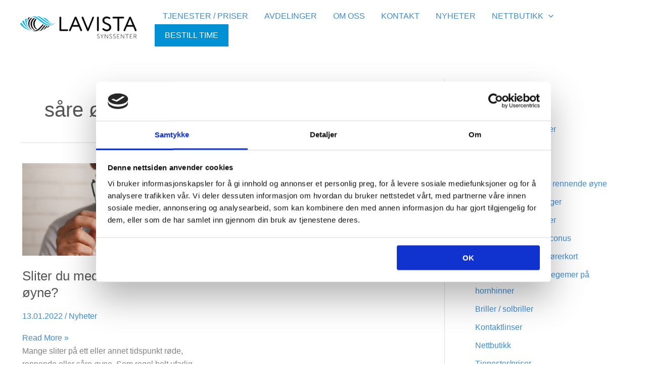

--- FILE ---
content_type: text/css
request_url: https://www.lavista.no/wp-content/uploads/elementor/css/post-9572.css?ver=1767443268
body_size: 900
content:
.elementor-9572 .elementor-element.elementor-element-13d5425{transition:background 0.3s, border 0.3s, border-radius 0.3s, box-shadow 0.3s;}.elementor-9572 .elementor-element.elementor-element-13d5425 > .elementor-background-overlay{transition:background 0.3s, border-radius 0.3s, opacity 0.3s;}.elementor-9572 .elementor-element.elementor-element-68f68ae{--spacer-size:10px;}.elementor-9572 .elementor-element.elementor-element-becb324:not(.elementor-motion-effects-element-type-background), .elementor-9572 .elementor-element.elementor-element-becb324 > .elementor-motion-effects-container > .elementor-motion-effects-layer{background-color:#444444;}.elementor-9572 .elementor-element.elementor-element-becb324{transition:background 0.3s, border 0.3s, border-radius 0.3s, box-shadow 0.3s;}.elementor-9572 .elementor-element.elementor-element-becb324 > .elementor-background-overlay{transition:background 0.3s, border-radius 0.3s, opacity 0.3s;}.elementor-9572 .elementor-element.elementor-element-258f40e{--spacer-size:10px;}.elementor-9572 .elementor-element.elementor-element-bdf2e88:not(.elementor-motion-effects-element-type-background), .elementor-9572 .elementor-element.elementor-element-bdf2e88 > .elementor-motion-effects-container > .elementor-motion-effects-layer{background-color:#444444;}.elementor-9572 .elementor-element.elementor-element-bdf2e88{transition:background 0.3s, border 0.3s, border-radius 0.3s, box-shadow 0.3s;}.elementor-9572 .elementor-element.elementor-element-bdf2e88 > .elementor-background-overlay{transition:background 0.3s, border-radius 0.3s, opacity 0.3s;}.elementor-widget-heading .elementor-heading-title{font-family:var( --e-global-typography-primary-font-family ), Sans-serif;font-weight:var( --e-global-typography-primary-font-weight );color:var( --e-global-color-primary );}.elementor-9572 .elementor-element.elementor-element-50208c1 .elementor-heading-title{font-family:"Open Sans", Sans-serif;font-size:17px;font-weight:600;color:var( --e-global-color-astglobalcolor5 );}.elementor-widget-text-editor{font-family:var( --e-global-typography-text-font-family ), Sans-serif;font-weight:var( --e-global-typography-text-font-weight );color:var( --e-global-color-text );}.elementor-widget-text-editor.elementor-drop-cap-view-stacked .elementor-drop-cap{background-color:var( --e-global-color-primary );}.elementor-widget-text-editor.elementor-drop-cap-view-framed .elementor-drop-cap, .elementor-widget-text-editor.elementor-drop-cap-view-default .elementor-drop-cap{color:var( --e-global-color-primary );border-color:var( --e-global-color-primary );}.elementor-9572 .elementor-element.elementor-element-d79c6c5{font-family:"Open Sans", Sans-serif;font-size:14px;font-weight:400;line-height:1.5em;color:var( --e-global-color-astglobalcolor5 );}.elementor-9572 .elementor-element.elementor-element-54052c2 .elementor-heading-title{font-family:"Open Sans", Sans-serif;font-size:17px;font-weight:600;color:var( --e-global-color-astglobalcolor5 );}.elementor-9572 .elementor-element.elementor-element-98340bf{font-family:"Open Sans", Sans-serif;font-size:14px;font-weight:400;line-height:1.5em;color:var( --e-global-color-astglobalcolor5 );}.elementor-9572 .elementor-element.elementor-element-2005b7c .elementor-heading-title{font-family:"Open Sans", Sans-serif;font-size:17px;font-weight:600;color:var( --e-global-color-astglobalcolor5 );}.elementor-9572 .elementor-element.elementor-element-4423704{font-family:"Open Sans", Sans-serif;font-size:14px;font-weight:400;line-height:1.5em;color:var( --e-global-color-astglobalcolor5 );}.elementor-widget-button .elementor-button{background-color:var( --e-global-color-accent );font-family:var( --e-global-typography-accent-font-family ), Sans-serif;font-weight:var( --e-global-typography-accent-font-weight );}.elementor-9572 .elementor-element.elementor-element-badd6cb .elementor-button:hover, .elementor-9572 .elementor-element.elementor-element-badd6cb .elementor-button:focus{background-color:#1F9BD5;}.elementor-9572 .elementor-element.elementor-element-badd6cb .elementor-button{font-family:"Open Sans", Sans-serif;font-weight:500;text-decoration:none;border-radius:0px 0px 0px 0px;}.elementor-9572 .elementor-element.elementor-element-8670fdb .elementor-heading-title{font-family:"Open Sans", Sans-serif;font-size:17px;font-weight:600;color:var( --e-global-color-astglobalcolor5 );}.elementor-widget-image .widget-image-caption{color:var( --e-global-color-text );font-family:var( --e-global-typography-text-font-family ), Sans-serif;font-weight:var( --e-global-typography-text-font-weight );}.elementor-9572 .elementor-element.elementor-element-5d39b8e{text-align:start;}.elementor-9572 .elementor-element.elementor-element-8199a6c{text-align:start;}.elementor-9572 .elementor-element.elementor-element-6e34c4c{text-align:start;}.elementor-9572 .elementor-element.elementor-element-f5188b8:not(.elementor-motion-effects-element-type-background), .elementor-9572 .elementor-element.elementor-element-f5188b8 > .elementor-motion-effects-container > .elementor-motion-effects-layer{background-color:#444444;}.elementor-9572 .elementor-element.elementor-element-f5188b8{transition:background 0.3s, border 0.3s, border-radius 0.3s, box-shadow 0.3s;}.elementor-9572 .elementor-element.elementor-element-f5188b8 > .elementor-background-overlay{transition:background 0.3s, border-radius 0.3s, opacity 0.3s;}.elementor-9572 .elementor-element.elementor-element-18b9399{--spacer-size:10px;}.elementor-9572 .elementor-element.elementor-element-9624bd9:not(.elementor-motion-effects-element-type-background), .elementor-9572 .elementor-element.elementor-element-9624bd9 > .elementor-motion-effects-container > .elementor-motion-effects-layer{background-color:#333333;}.elementor-9572 .elementor-element.elementor-element-9624bd9{transition:background 0.3s, border 0.3s, border-radius 0.3s, box-shadow 0.3s;}.elementor-9572 .elementor-element.elementor-element-9624bd9 > .elementor-background-overlay{transition:background 0.3s, border-radius 0.3s, opacity 0.3s;}.elementor-9572 .elementor-element.elementor-element-302c31e{--spacer-size:10px;}.elementor-9572 .elementor-element.elementor-element-790fd07:not(.elementor-motion-effects-element-type-background), .elementor-9572 .elementor-element.elementor-element-790fd07 > .elementor-motion-effects-container > .elementor-motion-effects-layer{background-color:#333333;}.elementor-9572 .elementor-element.elementor-element-790fd07{transition:background 0.3s, border 0.3s, border-radius 0.3s, box-shadow 0.3s;}.elementor-9572 .elementor-element.elementor-element-790fd07 > .elementor-background-overlay{transition:background 0.3s, border-radius 0.3s, opacity 0.3s;}.elementor-9572 .elementor-element.elementor-element-4c0857b{text-align:justify;font-family:"Open Sans", Sans-serif;font-size:14px;font-weight:400;color:var( --e-global-color-astglobalcolor5 );}.elementor-9572 .elementor-element.elementor-element-7792eb9{text-align:justify;font-family:"Open Sans", Sans-serif;font-size:14px;font-weight:400;color:var( --e-global-color-astglobalcolor5 );}.elementor-9572 .elementor-element.elementor-element-3633057:not(.elementor-motion-effects-element-type-background), .elementor-9572 .elementor-element.elementor-element-3633057 > .elementor-motion-effects-container > .elementor-motion-effects-layer{background-color:#333333;}.elementor-9572 .elementor-element.elementor-element-3633057{transition:background 0.3s, border 0.3s, border-radius 0.3s, box-shadow 0.3s;}.elementor-9572 .elementor-element.elementor-element-3633057 > .elementor-background-overlay{transition:background 0.3s, border-radius 0.3s, opacity 0.3s;}.elementor-9572 .elementor-element.elementor-element-3a2c24b{--spacer-size:10px;}.elementor-9572 .elementor-element.elementor-element-fadb97f:not(.elementor-motion-effects-element-type-background), .elementor-9572 .elementor-element.elementor-element-fadb97f > .elementor-motion-effects-container > .elementor-motion-effects-layer{background-color:#000000;}.elementor-9572 .elementor-element.elementor-element-fadb97f{transition:background 0.3s, border 0.3s, border-radius 0.3s, box-shadow 0.3s;}.elementor-9572 .elementor-element.elementor-element-fadb97f > .elementor-background-overlay{transition:background 0.3s, border-radius 0.3s, opacity 0.3s;}.elementor-widget-icon-box.elementor-view-stacked .elementor-icon{background-color:var( --e-global-color-primary );}.elementor-widget-icon-box.elementor-view-framed .elementor-icon, .elementor-widget-icon-box.elementor-view-default .elementor-icon{fill:var( --e-global-color-primary );color:var( --e-global-color-primary );border-color:var( --e-global-color-primary );}.elementor-widget-icon-box .elementor-icon-box-title, .elementor-widget-icon-box .elementor-icon-box-title a{font-family:var( --e-global-typography-primary-font-family ), Sans-serif;font-weight:var( --e-global-typography-primary-font-weight );}.elementor-widget-icon-box .elementor-icon-box-title{color:var( --e-global-color-primary );}.elementor-widget-icon-box:has(:hover) .elementor-icon-box-title,
					 .elementor-widget-icon-box:has(:focus) .elementor-icon-box-title{color:var( --e-global-color-primary );}.elementor-widget-icon-box .elementor-icon-box-description{font-family:var( --e-global-typography-text-font-family ), Sans-serif;font-weight:var( --e-global-typography-text-font-weight );color:var( --e-global-color-text );}.elementor-9572 .elementor-element.elementor-element-e2fead4 .elementor-icon-box-wrapper{gap:15px;}.elementor-9572 .elementor-element.elementor-element-e2fead4.elementor-view-stacked .elementor-icon{background-color:var( --e-global-color-astglobalcolor5 );}.elementor-9572 .elementor-element.elementor-element-e2fead4.elementor-view-framed .elementor-icon, .elementor-9572 .elementor-element.elementor-element-e2fead4.elementor-view-default .elementor-icon{fill:var( --e-global-color-astglobalcolor5 );color:var( --e-global-color-astglobalcolor5 );border-color:var( --e-global-color-astglobalcolor5 );}.elementor-9572 .elementor-element.elementor-element-e2fead4 .elementor-icon-box-title, .elementor-9572 .elementor-element.elementor-element-e2fead4 .elementor-icon-box-title a{font-family:"Open Sans", Sans-serif;font-weight:400;text-decoration:none;}.elementor-9572 .elementor-element.elementor-element-e2fead4 .elementor-icon-box-title{color:#FFFFFF;}.elementor-9572 .elementor-element.elementor-element-c851ba9 .elementor-icon-box-wrapper{gap:15px;}.elementor-9572 .elementor-element.elementor-element-c851ba9.elementor-view-stacked .elementor-icon{background-color:var( --e-global-color-astglobalcolor5 );}.elementor-9572 .elementor-element.elementor-element-c851ba9.elementor-view-framed .elementor-icon, .elementor-9572 .elementor-element.elementor-element-c851ba9.elementor-view-default .elementor-icon{fill:var( --e-global-color-astglobalcolor5 );color:var( --e-global-color-astglobalcolor5 );border-color:var( --e-global-color-astglobalcolor5 );}.elementor-9572 .elementor-element.elementor-element-c851ba9 .elementor-icon-box-title, .elementor-9572 .elementor-element.elementor-element-c851ba9 .elementor-icon-box-title a{font-family:"Open Sans", Sans-serif;font-weight:400;text-decoration:none;}.elementor-9572 .elementor-element.elementor-element-c851ba9 .elementor-icon-box-title{color:#FFFFFF;}.elementor-9572 .elementor-element.elementor-element-14b8928 .elementor-icon-box-wrapper{gap:15px;}.elementor-9572 .elementor-element.elementor-element-14b8928.elementor-view-stacked .elementor-icon{background-color:var( --e-global-color-astglobalcolor5 );}.elementor-9572 .elementor-element.elementor-element-14b8928.elementor-view-framed .elementor-icon, .elementor-9572 .elementor-element.elementor-element-14b8928.elementor-view-default .elementor-icon{fill:var( --e-global-color-astglobalcolor5 );color:var( --e-global-color-astglobalcolor5 );border-color:var( --e-global-color-astglobalcolor5 );}.elementor-9572 .elementor-element.elementor-element-14b8928 .elementor-icon-box-title, .elementor-9572 .elementor-element.elementor-element-14b8928 .elementor-icon-box-title a{font-family:"Open Sans", Sans-serif;font-weight:400;text-decoration:none;}.elementor-9572 .elementor-element.elementor-element-14b8928 .elementor-icon-box-title{color:#FFFFFF;}.elementor-theme-builder-content-area{height:400px;}.elementor-location-header:before, .elementor-location-footer:before{content:"";display:table;clear:both;}@media(max-width:767px){.elementor-9572 .elementor-element.elementor-element-bdf2e88{padding:10px 10px 10px 10px;}.elementor-9572 .elementor-element.elementor-element-a80131d{width:33.3%;}.elementor-9572 .elementor-element.elementor-element-e2fead4 .elementor-icon-box-wrapper{gap:0px;}.elementor-9572 .elementor-element.elementor-element-e2fead4 .elementor-icon{font-size:26px;}.elementor-9572 .elementor-element.elementor-element-e2fead4 .elementor-icon-box-title, .elementor-9572 .elementor-element.elementor-element-e2fead4 .elementor-icon-box-title a{font-size:15px;}.elementor-9572 .elementor-element.elementor-element-87b3b3b{width:33.3%;}.elementor-9572 .elementor-element.elementor-element-c851ba9 .elementor-icon-box-wrapper{gap:0px;}.elementor-9572 .elementor-element.elementor-element-c851ba9 .elementor-icon{font-size:26px;}.elementor-9572 .elementor-element.elementor-element-c851ba9 .elementor-icon-box-title, .elementor-9572 .elementor-element.elementor-element-c851ba9 .elementor-icon-box-title a{font-size:15px;}.elementor-9572 .elementor-element.elementor-element-dc4aa86{width:33.3%;}.elementor-9572 .elementor-element.elementor-element-14b8928 .elementor-icon-box-wrapper{gap:0px;}.elementor-9572 .elementor-element.elementor-element-14b8928 .elementor-icon{font-size:26px;}.elementor-9572 .elementor-element.elementor-element-14b8928 .elementor-icon-box-title, .elementor-9572 .elementor-element.elementor-element-14b8928 .elementor-icon-box-title a{font-size:15px;}}

--- FILE ---
content_type: text/css
request_url: https://www.lavista.no/wp-content/themes/lavista2021/style.css?ver=1.1.5
body_size: 1421
content:
/**
Theme Name: Lavista
Author: Senson AS - Jarle Dahl Bergersen
Author URI: https://senson.no/
Description: Child theme for Astra.
Version: 1.1.5
License: GNU General Public License v2 or later
License URI: http://www.gnu.org/licenses/gpl-2.0.html
Text Domain: lavista
Template: astra
*/


input, textarea {
	border: 1px solid #777;
}



.elementor-location-footer a {
    color: white;
    text-decoration: underline;
}

.elementor-location-footer a:hover {
    text-decoration: none;
}


/* Coptik bestilling override */
html .coptikk-app .cop .checkmark {
    height: 17px;
    width: 17px;
}

html .coptikk-app .cop__member__name {
    padding-top: 0px;
}


html .coptikk-app {
    font-size: 17px;
}


html .coptikk-booking-embed {
    max-width: 800px;
}

html .coptikk-app .arrow-down_icon-wrapper .arrow-down_icon {
    width: 43px;
    height: 30px;
}

html .coptikk-app .cop .return-btn {
    background-color: #0091D5;
    border-color: #0091D5;
    color: white;
    display: block;
    border-radius: 0;
}

html .coptikk-app .cop .return-btn:hover {
	background: #1F9BD5;
}



.bestill-knapp a.menu-link {
    background: #0091D5;
	color: white;
    padding: 6px 20px;
}

.bestill-knapp a.menu-link:hover {
    background: #1F9BD5;
}

/* Only mobile */
@media screen and (max-width: 767px) {
.bestill-knapp a.menu-link {
    width: 160px !important;
    margin: 20px auto;
    text-align: center;
}	
		
} /* End only mobile */


/* gravity forms */
#gform_1,
#gform_2 {
	background: #f0f0f0;
	padding: 0.1em 1em 1em 1em;
	}

#gform_1 {
	padding: 1em;
	}


.gform_wrapper .gfield_time_hour i {
	width: .4em;
	}

.gform_wrapper .gform_footer input.button, 
.gform_wrapper .gform_footer input[type=image], 
.gform_wrapper .gform_footer input[type=submit] {
	min-width: 300px;
}

.gform_wrapper .gform_footer {
	text-align: center;
}

/* WooCommerce */
.per-pakke {
    font-size: 15px;
}

dl.tm-extra-product-options-totals.tm-custom-price-totals {
    display: none;
}

.tm-options-totals,
.not-visible-section,
.quantity { 
	display : none !important; 
}

.woocommerce .tm-box {
  margin: .5em 0;
  padding: 0.4em 1em;
}


html .tm-extra-product-options .tm-extra-product-options-field {
  margin: 0 0 1em 0;
}

.tm-extra-product-options .tm-epo-field-label {
	font-weight: bold;
	}

.tm-epo-totals {
	text-align: right;
	}


.tm-extra-product-options .col-8, .tm-extra-product-options .cell.col-8,
.tm-extra-product-options .col-4, .tm-extra-product-options .cell.col-4,
.tm-extra-product-options .col-3, .tm-extra-product-options .cell.col-3 {
  text-align: center;
}

.tm-quantity.tm-right + .tm-field-display {
  text-align: left;
}


dt.variation-Venstreye,
dt.variation-Hyreye {
  margin-top: 1em;
  font-weight: bold;
}

dt.variation-Styrke,
dt.variation-Akse,
dt.variation-Sylinder {
	float: left;
    padding-right: .3em;
}

.variation- {
	display: none !important;
	}

.widget_shopping_cart .variation {
	display: none;
	}

p.woocommerce-shipping-destination {
    display: none;
}

.wp-admin .tm_wrapper .options_wrap {
  clear: both;
 }

button.single_add_to_cart_button.button.alt {
	background: #f8b912;
	color: black !important;
	}
	
button.single_add_to_cart_button.button.alt:hover {
	background: #f9c02b;
}

a.shipping-calculator-button {
    display: none;
}

html table.cart a.remove { 
	line-height: 0.98;
}

.obs-styrke {
    padding: 1em;
    background: #eee;
    text-align: center;
    margin-bottom: 2em;
}

/* Ansatte */
#ansatte {
    margin-top: 2em;
}

.ansatt-container {
    margin-bottom: 3em;
}

#ansatte .bilde {
	padding-bottom: 1em;
}

#ansatte .navn {
    font-size: 18px;
    font-weight: bold;
}

#ansatte .tittel {
    font-size: 18px;
}

#ansatte .beskrivelse {
    padding-top: 1em;
}

.ansatt .navn h2 {
    font-size: 1.1em;
    margin-bottom: 0;
}


/* Only desktop */
@media screen and (min-width: 768px) {

/* Ansatte */

.ansatt-container {
    display: table;
}
	
.ansatt {
    display: table-row;
}
	
.ansatt-rad {
    display: table-cell;
    vertical-align: top;
}
	
#ansatte .bilde {
    width: 190px;
    margin-right: 2em;
    box-sizing: border-box;
    display: table-cell;
    vertical-align: top;
}

#ansatte .bilde img {
    width: 150px;
    height: auto;
}
	
/* nettbutikk */
	
.products h2 {
  min-height: 6em;
	font: bold 18px/1.2em 'Open Sans', arial, sans-serif;
    color: #222222;
}	

/* Partnere på om oss siden */
.page-template-template-omoss .partnere {
    padding-left: 1.618em;
    padding-right: 1.618em;
    max-width: 1040px;
    margin: 0 auto;
}	
	

} /* End only desktop */


/* Mobile only */
@media only screen and (max-width: 767px) {
	
.woocommerce .tm-epo-field.tmcp-select {
    font-size: 16px;
}

html button.single_add_to_cart_button.button.alt {
    float: none;
    width: 100%;
}

html .woocommerce-message {
    font-size: 16px;
	padding: 1em !important;
}

html .woocommerce-message:before {
	content: none;
	display: none;
	}

html .woocommerce-message .button {
	float: none;
    margin-left: 0;
    width: 100%;
    margin-bottom: 1em;
}

		
.gform_wrapper .top_label li.gfield.gf_left_half,
.gform_wrapper .top_label li.gfield.gf_right_half {
	float: none;
	width: 100%;
}

#footer-widgets.col-4 .block,
#footer-widgets.col-4 .footer-widget-4 {
  width: 100%;
}

.gform_wrapper .gform_footer input.button, 
.gform_wrapper .gform_footer input[type=image], 
.gform_wrapper .gform_footer input[type=submit] {
	min-width: 100%;
	width: 100%;
}

a.button, a.comment-reply-link, #commentform #submit, .submit, input[type=submit], input.button, button.button, #wrapper .woo-sc-button {
	font-weight: 400;
}
	

	
} /* End only mobile */

	
	


